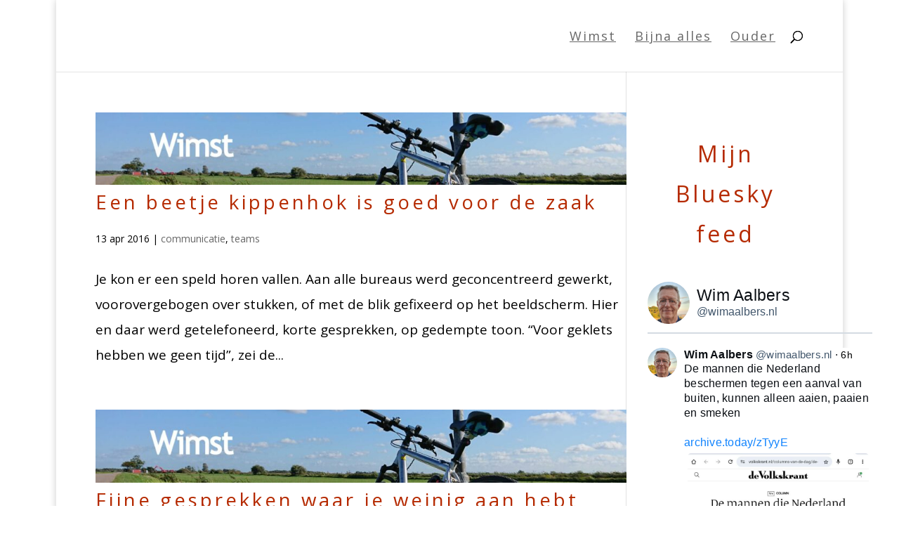

--- FILE ---
content_type: text/html
request_url: https://embedbsky.com/feeds/b14c3195924cd0262c1f4c8e3b5ffb88e54567420d49b23a07b13da69becfbc7.html?v=2026-01-20T14:54:15.350Z
body_size: 1959
content:
<div class="header"><div class="avatar"><a href="https://bsky.app/profile/did:plc:4pvhnplw37r7sqswfrhlisgw" target="_blank"><img src="https://cdn.bsky.app/img/avatar/plain/did:plc:4pvhnplw37r7sqswfrhlisgw/bafkreiccg5egju3umvjda3prwzdpbj5thlqcxf2hmz3jcehcsti53kz4ga@jpeg" alt="Wim Aalbers avatar" /></a></div><div class="text"><div class="namecontainer"><a class="name" href="https://bsky.app/profile/did:plc:4pvhnplw37r7sqswfrhlisgw" target="_blank">Wim Aalbers</a></div><a class="handle" href="https://bsky.app/profile/did:plc:4pvhnplw37r7sqswfrhlisgw" target="_blank">@wimaalbers.nl</a></div></div><div class="postcontainer"><div class="postbox"><div class="col avatar"><div class="avatar-img"><a href="https://bsky.app/profile/did:plc:4pvhnplw37r7sqswfrhlisgw" target="_blank"><img src="https://cdn.bsky.app/img/avatar/plain/did:plc:4pvhnplw37r7sqswfrhlisgw/bafkreiccg5egju3umvjda3prwzdpbj5thlqcxf2hmz3jcehcsti53kz4ga@jpeg" alt="wimaalbers.nl's user avatar" /></a></div></div><div class="col text"><div class="textdata"><strong><a href="https://bsky.app/profile/did:plc:4pvhnplw37r7sqswfrhlisgw" target="_blank"><span>Wim Aalbers</span></a></strong> <span class="handle"><a href="https://bsky.app/profile/did:plc:4pvhnplw37r7sqswfrhlisgw" target="_blank">@wimaalbers.nl</a></span> &sdot; <span class="timeago"><a href="https://bsky.app/profile/did:plc:4pvhnplw37r7sqswfrhlisgw/post/3mctrilg3of2y" target="_blank">6h</a></span></div><div class="textcopy">De mannen die Nederland beschermen tegen een aanval van buiten, kunnen alleen aaien, paaien en smeken

<a href="http://archive.today/zTyyE" target="_blank">archive.today/zTyyE</a></div><div class="postimages len-1"><div class="img"><a href="https://bsky.app/profile/did:plc:4pvhnplw37r7sqswfrhlisgw/post/3mctrilg3of2y" target="_blank"><img src="https://cdn.bsky.app/img/feed_thumbnail/plain/did:plc:4pvhnplw37r7sqswfrhlisgw/bafkreihsfqhlpuoiwgiyijcmzgdemxauetwneaaxvtfntwbg2h7prrblnq@jpeg" alt="" /></a></div></div><div class="icons"><div class="replies"><span class="svg reply"><svg fill="none" width="18" viewBox="0 0 24 24" height="18" style="color: rgb(111, 134, 159); pointer-events: none;"><path fill="hsl(211, 20%, 53%)" fill-rule="evenodd" clip-rule="evenodd" d="M2.002 6a3 3 0 0 1 3-3h14a3 3 0 0 1 3 3v10a3 3 0 0 1-3 3H12.28l-4.762 2.858A1 1 0 0 1 6.002 21v-2h-1a3 3 0 0 1-3-3V6Zm3-1a1 1 0 0 0-1 1v10a1 1 0 0 0 1 1h2a1 1 0 0 1 1 1v1.234l3.486-2.092a1 1 0 0 1 .514-.142h7a1 1 0 0 0 1-1V6a1 1 0 0 0-1-1h-14Z"></path></svg></span><span class="num">1</span></div><div class="reposts"><span class="svg repost"><svg fill="none" width="18" viewBox="0 0 24 24" height="18" style="color: rgb(111, 134, 159);"><path fill="hsl(211, 20%, 53%)" fill-rule="evenodd" clip-rule="evenodd" d="M17.957 2.293a1 1 0 1 0-1.414 1.414L17.836 5H6a3 3 0 0 0-3 3v3a1 1 0 1 0 2 0V8a1 1 0 0 1 1-1h11.836l-1.293 1.293a1 1 0 0 0 1.414 1.414l2.47-2.47a1.75 1.75 0 0 0 0-2.474l-2.47-2.47ZM20 12a1 1 0 0 1 1 1v3a3 3 0 0 1-3 3H6.164l1.293 1.293a1 1 0 1 1-1.414 1.414l-2.47-2.47a1.75 1.75 0 0 1 0-2.474l2.47-2.47a1 1 0 0 1 1.414 1.414L6.164 17H18a1 1 0 0 0 1-1v-3a1 1 0 0 1 1-1Z"></path></svg></span><span class="num">2</span></div><div class="likes"><span class="svg like"><svg fill="none" width="18" viewBox="0 0 24 24" height="18" style="color: rgb(111, 134, 159); pointer-events: none;"><path fill="hsl(211, 20%, 53%)" fill-rule="evenodd" clip-rule="evenodd" d="M16.734 5.091c-1.238-.276-2.708.047-4.022 1.38a1 1 0 0 1-1.424 0C9.974 5.137 8.504 4.814 7.266 5.09c-1.263.282-2.379 1.206-2.92 2.556C3.33 10.18 4.252 14.84 12 19.348c7.747-4.508 8.67-9.168 7.654-11.7-.541-1.351-1.657-2.275-2.92-2.557Zm4.777 1.812c1.604 4-.494 9.69-9.022 14.47a1 1 0 0 1-.978 0C2.983 16.592.885 10.902 2.49 6.902c.779-1.942 2.414-3.334 4.342-3.764 1.697-.378 3.552.003 5.169 1.286 1.617-1.283 3.472-1.664 5.17-1.286 1.927.43 3.562 1.822 4.34 3.764Z"></path></svg></span><span class="num">8</span></div><div class="empty">&nbsp;</div></div></div></div></div><div class="postcontainer"><div class="postbox"><div class="col avatar"><div class="avatar-img"><a href="https://bsky.app/profile/did:plc:4pvhnplw37r7sqswfrhlisgw" target="_blank"><img src="https://cdn.bsky.app/img/avatar/plain/did:plc:4pvhnplw37r7sqswfrhlisgw/bafkreiccg5egju3umvjda3prwzdpbj5thlqcxf2hmz3jcehcsti53kz4ga@jpeg" alt="wimaalbers.nl's user avatar" /></a></div></div><div class="col text"><div class="textdata"><strong><a href="https://bsky.app/profile/did:plc:4pvhnplw37r7sqswfrhlisgw" target="_blank"><span>Wim Aalbers</span></a></strong> <span class="handle"><a href="https://bsky.app/profile/did:plc:4pvhnplw37r7sqswfrhlisgw" target="_blank">@wimaalbers.nl</a></span> &sdot; <span class="timeago"><a href="https://bsky.app/profile/did:plc:4pvhnplw37r7sqswfrhlisgw/post/3mcry2q6m4v25" target="_blank">1d</a></span></div><div class="textcopy">Deze kan  best naar 150.000 Of naar 1.500.000

Boycot het Trump-WK in de VS <a href="https://actie.degoedezaak.org/petitions/boycot-het-trump-wk-in-de-vs-1?source=bluesky&utm_source=bluesky&share=63ae859e-9abb-4a49-8f33-ee206f8d64c0" target="_blank">actie.degoedezaak.org/petitions/bo...</a></div><div class="linkcard"><a href="https://actie.degoedezaak.org/petitions/boycot-het-trump-wk-in-de-vs-1?source=bluesky&utm_source=bluesky&share=63ae859e-9abb-4a49-8f33-ee206f8d64c0" target="_blank"><div class="image"><img src="https://cdn.bsky.app/img/feed_thumbnail/plain/did:plc:4pvhnplw37r7sqswfrhlisgw/bafkreichvqk2ziiwjk5tkrdtwmxaqmtodp6oum6sms54usxgfgbdbukvjq@jpeg" alt="header image - Boycot het Trump-WK in de VS" /></div><div class="site">actie.degoedezaak.org</div><div class="text"><strong>Boycot het Trump-WK in de VS</strong><br />Nu deelnemen aan een sportevenement alsof er niets aan de hand is, legitimeert Trumps expansieve politiek. Laat ons land en onze voetballers aan de goede kant van de geschiedenis staan. Hou onze…</div></a></div><div class="icons"><div class="replies"><span class="svg reply"><svg fill="none" width="18" viewBox="0 0 24 24" height="18" style="color: rgb(111, 134, 159); pointer-events: none;"><path fill="hsl(211, 20%, 53%)" fill-rule="evenodd" clip-rule="evenodd" d="M2.002 6a3 3 0 0 1 3-3h14a3 3 0 0 1 3 3v10a3 3 0 0 1-3 3H12.28l-4.762 2.858A1 1 0 0 1 6.002 21v-2h-1a3 3 0 0 1-3-3V6Zm3-1a1 1 0 0 0-1 1v10a1 1 0 0 0 1 1h2a1 1 0 0 1 1 1v1.234l3.486-2.092a1 1 0 0 1 .514-.142h7a1 1 0 0 0 1-1V6a1 1 0 0 0-1-1h-14Z"></path></svg></span><span class="num">1</span></div><div class="reposts"><span class="svg repost"><svg fill="none" width="18" viewBox="0 0 24 24" height="18" style="color: rgb(111, 134, 159);"><path fill="hsl(211, 20%, 53%)" fill-rule="evenodd" clip-rule="evenodd" d="M17.957 2.293a1 1 0 1 0-1.414 1.414L17.836 5H6a3 3 0 0 0-3 3v3a1 1 0 1 0 2 0V8a1 1 0 0 1 1-1h11.836l-1.293 1.293a1 1 0 0 0 1.414 1.414l2.47-2.47a1.75 1.75 0 0 0 0-2.474l-2.47-2.47ZM20 12a1 1 0 0 1 1 1v3a3 3 0 0 1-3 3H6.164l1.293 1.293a1 1 0 1 1-1.414 1.414l-2.47-2.47a1.75 1.75 0 0 1 0-2.474l2.47-2.47a1 1 0 0 1 1.414 1.414L6.164 17H18a1 1 0 0 0 1-1v-3a1 1 0 0 1 1-1Z"></path></svg></span><span class="num">11</span></div><div class="likes"><span class="svg like"><svg fill="none" width="18" viewBox="0 0 24 24" height="18" style="color: rgb(111, 134, 159); pointer-events: none;"><path fill="hsl(211, 20%, 53%)" fill-rule="evenodd" clip-rule="evenodd" d="M16.734 5.091c-1.238-.276-2.708.047-4.022 1.38a1 1 0 0 1-1.424 0C9.974 5.137 8.504 4.814 7.266 5.09c-1.263.282-2.379 1.206-2.92 2.556C3.33 10.18 4.252 14.84 12 19.348c7.747-4.508 8.67-9.168 7.654-11.7-.541-1.351-1.657-2.275-2.92-2.557Zm4.777 1.812c1.604 4-.494 9.69-9.022 14.47a1 1 0 0 1-.978 0C2.983 16.592.885 10.902 2.49 6.902c.779-1.942 2.414-3.334 4.342-3.764 1.697-.378 3.552.003 5.169 1.286 1.617-1.283 3.472-1.664 5.17-1.286 1.927.43 3.562 1.822 4.34 3.764Z"></path></svg></span><span class="num">16</span></div><div class="empty">&nbsp;</div></div></div></div></div><div class="postcontainer"><div class="postbox"><div class="col avatar"><div class="avatar-img"><a href="https://bsky.app/profile/did:plc:4pvhnplw37r7sqswfrhlisgw" target="_blank"><img src="https://cdn.bsky.app/img/avatar/plain/did:plc:4pvhnplw37r7sqswfrhlisgw/bafkreiccg5egju3umvjda3prwzdpbj5thlqcxf2hmz3jcehcsti53kz4ga@jpeg" alt="wimaalbers.nl's user avatar" /></a></div></div><div class="col text"><div class="textdata"><strong><a href="https://bsky.app/profile/did:plc:4pvhnplw37r7sqswfrhlisgw" target="_blank"><span>Wim Aalbers</span></a></strong> <span class="handle"><a href="https://bsky.app/profile/did:plc:4pvhnplw37r7sqswfrhlisgw" target="_blank">@wimaalbers.nl</a></span> &sdot; <span class="timeago"><a href="https://bsky.app/profile/did:plc:4pvhnplw37r7sqswfrhlisgw/post/3mcrto4kuhc2b" target="_blank">1d</a></span></div><div class="textcopy">Teken ook
KNVB, Boycot het Trump WK!

<a href="https://actie.degoedezaak.org/petitions/boycot-het-trump-wk-in-de-vs-1?source=bluesky&utm_source=bluesky&share=63ae859e-9abb-4a49-8f33-ee206f8d64c0" target="_blank">actie.degoedezaak.org/petitions/bo...</a></div><div class="linkcard"><a href="https://actie.degoedezaak.org/petitions/boycot-het-trump-wk-in-de-vs-1?source=bluesky&utm_source=bluesky&share=63ae859e-9abb-4a49-8f33-ee206f8d64c0" target="_blank"><div class="image"><img src="https://cdn.bsky.app/img/feed_thumbnail/plain/did:plc:4pvhnplw37r7sqswfrhlisgw/bafkreib7eje4yvxjsntwcdlh3evimhjaagcgmoq5qaayfz4ihmlnownynm@jpeg" alt="header image - Boycot het Trump-WK in de VS" /></div><div class="site">actie.degoedezaak.org</div><div class="text"><strong>Boycot het Trump-WK in de VS</strong><br />Nu deelnemen aan een sportevenement alsof er niets aan de hand is, legitimeert Trumps expansieve politiek. Laat ons land en onze voetballers aan de goede kant van de geschiedenis staan. Hou onze jonge...</div></a></div><div class="icons"><div class="replies"><span class="svg reply"><svg fill="none" width="18" viewBox="0 0 24 24" height="18" style="color: rgb(111, 134, 159); pointer-events: none;"><path fill="hsl(211, 20%, 53%)" fill-rule="evenodd" clip-rule="evenodd" d="M2.002 6a3 3 0 0 1 3-3h14a3 3 0 0 1 3 3v10a3 3 0 0 1-3 3H12.28l-4.762 2.858A1 1 0 0 1 6.002 21v-2h-1a3 3 0 0 1-3-3V6Zm3-1a1 1 0 0 0-1 1v10a1 1 0 0 0 1 1h2a1 1 0 0 1 1 1v1.234l3.486-2.092a1 1 0 0 1 .514-.142h7a1 1 0 0 0 1-1V6a1 1 0 0 0-1-1h-14Z"></path></svg></span><span class="num"></span></div><div class="reposts"><span class="svg repost"><svg fill="none" width="18" viewBox="0 0 24 24" height="18" style="color: rgb(111, 134, 159);"><path fill="hsl(211, 20%, 53%)" fill-rule="evenodd" clip-rule="evenodd" d="M17.957 2.293a1 1 0 1 0-1.414 1.414L17.836 5H6a3 3 0 0 0-3 3v3a1 1 0 1 0 2 0V8a1 1 0 0 1 1-1h11.836l-1.293 1.293a1 1 0 0 0 1.414 1.414l2.47-2.47a1.75 1.75 0 0 0 0-2.474l-2.47-2.47ZM20 12a1 1 0 0 1 1 1v3a3 3 0 0 1-3 3H6.164l1.293 1.293a1 1 0 1 1-1.414 1.414l-2.47-2.47a1.75 1.75 0 0 1 0-2.474l2.47-2.47a1 1 0 0 1 1.414 1.414L6.164 17H18a1 1 0 0 0 1-1v-3a1 1 0 0 1 1-1Z"></path></svg></span><span class="num"></span></div><div class="likes"><span class="svg like"><svg fill="none" width="18" viewBox="0 0 24 24" height="18" style="color: rgb(111, 134, 159); pointer-events: none;"><path fill="hsl(211, 20%, 53%)" fill-rule="evenodd" clip-rule="evenodd" d="M16.734 5.091c-1.238-.276-2.708.047-4.022 1.38a1 1 0 0 1-1.424 0C9.974 5.137 8.504 4.814 7.266 5.09c-1.263.282-2.379 1.206-2.92 2.556C3.33 10.18 4.252 14.84 12 19.348c7.747-4.508 8.67-9.168 7.654-11.7-.541-1.351-1.657-2.275-2.92-2.557Zm4.777 1.812c1.604 4-.494 9.69-9.022 14.47a1 1 0 0 1-.978 0C2.983 16.592.885 10.902 2.49 6.902c.779-1.942 2.414-3.334 4.342-3.764 1.697-.378 3.552.003 5.169 1.286 1.617-1.283 3.472-1.664 5.17-1.286 1.927.43 3.562 1.822 4.34 3.764Z"></path></svg></span><span class="num">6</span></div><div class="empty">&nbsp;</div></div></div></div></div><div class="postcontainer"><div class="postbox"><div class="col avatar"><div class="avatar-img"><a href="https://bsky.app/profile/did:plc:4pvhnplw37r7sqswfrhlisgw" target="_blank"><img src="https://cdn.bsky.app/img/avatar/plain/did:plc:4pvhnplw37r7sqswfrhlisgw/bafkreiccg5egju3umvjda3prwzdpbj5thlqcxf2hmz3jcehcsti53kz4ga@jpeg" alt="wimaalbers.nl's user avatar" /></a></div></div><div class="col text"><div class="textdata"><strong><a href="https://bsky.app/profile/did:plc:4pvhnplw37r7sqswfrhlisgw" target="_blank"><span>Wim Aalbers</span></a></strong> <span class="handle"><a href="https://bsky.app/profile/did:plc:4pvhnplw37r7sqswfrhlisgw" target="_blank">@wimaalbers.nl</a></span> &sdot; <span class="timeago"><a href="https://bsky.app/profile/did:plc:4pvhnplw37r7sqswfrhlisgw/post/3mcqzyjdymr2s" target="_blank">1d</a></span></div><div class="textcopy">Muppet <a href="https://bsky.app/hashtag/nrc" target="_blank">#nrc</a></div><div class="postimages len-1"><div class="img"><a href="https://bsky.app/profile/did:plc:4pvhnplw37r7sqswfrhlisgw/post/3mcqzyjdymr2s" target="_blank"><img src="https://cdn.bsky.app/img/feed_thumbnail/plain/did:plc:4pvhnplw37r7sqswfrhlisgw/bafkreiesrr7zeen264zhe32cm7vrbwv6di3jncphbdjzunpmsmdmsegh3m@jpeg" alt="" /></a></div></div><div class="icons"><div class="replies"><span class="svg reply"><svg fill="none" width="18" viewBox="0 0 24 24" height="18" style="color: rgb(111, 134, 159); pointer-events: none;"><path fill="hsl(211, 20%, 53%)" fill-rule="evenodd" clip-rule="evenodd" d="M2.002 6a3 3 0 0 1 3-3h14a3 3 0 0 1 3 3v10a3 3 0 0 1-3 3H12.28l-4.762 2.858A1 1 0 0 1 6.002 21v-2h-1a3 3 0 0 1-3-3V6Zm3-1a1 1 0 0 0-1 1v10a1 1 0 0 0 1 1h2a1 1 0 0 1 1 1v1.234l3.486-2.092a1 1 0 0 1 .514-.142h7a1 1 0 0 0 1-1V6a1 1 0 0 0-1-1h-14Z"></path></svg></span><span class="num"></span></div><div class="reposts"><span class="svg repost"><svg fill="none" width="18" viewBox="0 0 24 24" height="18" style="color: rgb(111, 134, 159);"><path fill="hsl(211, 20%, 53%)" fill-rule="evenodd" clip-rule="evenodd" d="M17.957 2.293a1 1 0 1 0-1.414 1.414L17.836 5H6a3 3 0 0 0-3 3v3a1 1 0 1 0 2 0V8a1 1 0 0 1 1-1h11.836l-1.293 1.293a1 1 0 0 0 1.414 1.414l2.47-2.47a1.75 1.75 0 0 0 0-2.474l-2.47-2.47ZM20 12a1 1 0 0 1 1 1v3a3 3 0 0 1-3 3H6.164l1.293 1.293a1 1 0 1 1-1.414 1.414l-2.47-2.47a1.75 1.75 0 0 1 0-2.474l2.47-2.47a1 1 0 0 1 1.414 1.414L6.164 17H18a1 1 0 0 0 1-1v-3a1 1 0 0 1 1-1Z"></path></svg></span><span class="num">12</span></div><div class="likes"><span class="svg like"><svg fill="none" width="18" viewBox="0 0 24 24" height="18" style="color: rgb(111, 134, 159); pointer-events: none;"><path fill="hsl(211, 20%, 53%)" fill-rule="evenodd" clip-rule="evenodd" d="M16.734 5.091c-1.238-.276-2.708.047-4.022 1.38a1 1 0 0 1-1.424 0C9.974 5.137 8.504 4.814 7.266 5.09c-1.263.282-2.379 1.206-2.92 2.556C3.33 10.18 4.252 14.84 12 19.348c7.747-4.508 8.67-9.168 7.654-11.7-.541-1.351-1.657-2.275-2.92-2.557Zm4.777 1.812c1.604 4-.494 9.69-9.022 14.47a1 1 0 0 1-.978 0C2.983 16.592.885 10.902 2.49 6.902c.779-1.942 2.414-3.334 4.342-3.764 1.697-.378 3.552.003 5.169 1.286 1.617-1.283 3.472-1.664 5.17-1.286 1.927.43 3.562 1.822 4.34 3.764Z"></path></svg></span><span class="num">45</span></div><div class="empty">&nbsp;</div></div></div></div></div><div class="postcontainer"><div class="postbox"><div class="col avatar"><div class="avatar-img"><a href="https://bsky.app/profile/did:plc:4pvhnplw37r7sqswfrhlisgw" target="_blank"><img src="https://cdn.bsky.app/img/avatar/plain/did:plc:4pvhnplw37r7sqswfrhlisgw/bafkreiccg5egju3umvjda3prwzdpbj5thlqcxf2hmz3jcehcsti53kz4ga@jpeg" alt="wimaalbers.nl's user avatar" /></a></div></div><div class="col text"><div class="textdata"><strong><a href="https://bsky.app/profile/did:plc:4pvhnplw37r7sqswfrhlisgw" target="_blank"><span>Wim Aalbers</span></a></strong> <span class="handle"><a href="https://bsky.app/profile/did:plc:4pvhnplw37r7sqswfrhlisgw" target="_blank">@wimaalbers.nl</a></span> &sdot; <span class="timeago"><a href="https://bsky.app/profile/did:plc:4pvhnplw37r7sqswfrhlisgw/post/3mcpmvjnmwv2s" target="_blank">2d</a></span></div><div class="textcopy">Dilan Yesilgöz is het blok aan het been van de formatie
 <a href="https://www.bnnvara.nl/joop/artikelen/dilan-yesilgoz-is-het-blok-aan-het-been-van-de-formatie" target="_blank">www.bnnvara.nl/joop/artikel...</a></div><div class="postimages len-1"><div class="img"><a href="https://bsky.app/profile/did:plc:4pvhnplw37r7sqswfrhlisgw/post/3mcpmvjnmwv2s" target="_blank"><img src="https://cdn.bsky.app/img/feed_thumbnail/plain/did:plc:4pvhnplw37r7sqswfrhlisgw/bafkreideebo52myzg4k4zypfvano7wlb7erp6xmy2ws5xxnsmulygrpafi@jpeg" alt="" /></a></div></div><div class="icons"><div class="replies"><span class="svg reply"><svg fill="none" width="18" viewBox="0 0 24 24" height="18" style="color: rgb(111, 134, 159); pointer-events: none;"><path fill="hsl(211, 20%, 53%)" fill-rule="evenodd" clip-rule="evenodd" d="M2.002 6a3 3 0 0 1 3-3h14a3 3 0 0 1 3 3v10a3 3 0 0 1-3 3H12.28l-4.762 2.858A1 1 0 0 1 6.002 21v-2h-1a3 3 0 0 1-3-3V6Zm3-1a1 1 0 0 0-1 1v10a1 1 0 0 0 1 1h2a1 1 0 0 1 1 1v1.234l3.486-2.092a1 1 0 0 1 .514-.142h7a1 1 0 0 0 1-1V6a1 1 0 0 0-1-1h-14Z"></path></svg></span><span class="num"></span></div><div class="reposts"><span class="svg repost"><svg fill="none" width="18" viewBox="0 0 24 24" height="18" style="color: rgb(111, 134, 159);"><path fill="hsl(211, 20%, 53%)" fill-rule="evenodd" clip-rule="evenodd" d="M17.957 2.293a1 1 0 1 0-1.414 1.414L17.836 5H6a3 3 0 0 0-3 3v3a1 1 0 1 0 2 0V8a1 1 0 0 1 1-1h11.836l-1.293 1.293a1 1 0 0 0 1.414 1.414l2.47-2.47a1.75 1.75 0 0 0 0-2.474l-2.47-2.47ZM20 12a1 1 0 0 1 1 1v3a3 3 0 0 1-3 3H6.164l1.293 1.293a1 1 0 1 1-1.414 1.414l-2.47-2.47a1.75 1.75 0 0 1 0-2.474l2.47-2.47a1 1 0 0 1 1.414 1.414L6.164 17H18a1 1 0 0 0 1-1v-3a1 1 0 0 1 1-1Z"></path></svg></span><span class="num">1</span></div><div class="likes"><span class="svg like"><svg fill="none" width="18" viewBox="0 0 24 24" height="18" style="color: rgb(111, 134, 159); pointer-events: none;"><path fill="hsl(211, 20%, 53%)" fill-rule="evenodd" clip-rule="evenodd" d="M16.734 5.091c-1.238-.276-2.708.047-4.022 1.38a1 1 0 0 1-1.424 0C9.974 5.137 8.504 4.814 7.266 5.09c-1.263.282-2.379 1.206-2.92 2.556C3.33 10.18 4.252 14.84 12 19.348c7.747-4.508 8.67-9.168 7.654-11.7-.541-1.351-1.657-2.275-2.92-2.557Zm4.777 1.812c1.604 4-.494 9.69-9.022 14.47a1 1 0 0 1-.978 0C2.983 16.592.885 10.902 2.49 6.902c.779-1.942 2.414-3.334 4.342-3.764 1.697-.378 3.552.003 5.169 1.286 1.617-1.283 3.472-1.664 5.17-1.286 1.927.43 3.562 1.822 4.34 3.764Z"></path></svg></span><span class="num">5</span></div><div class="empty">&nbsp;</div></div></div></div></div>